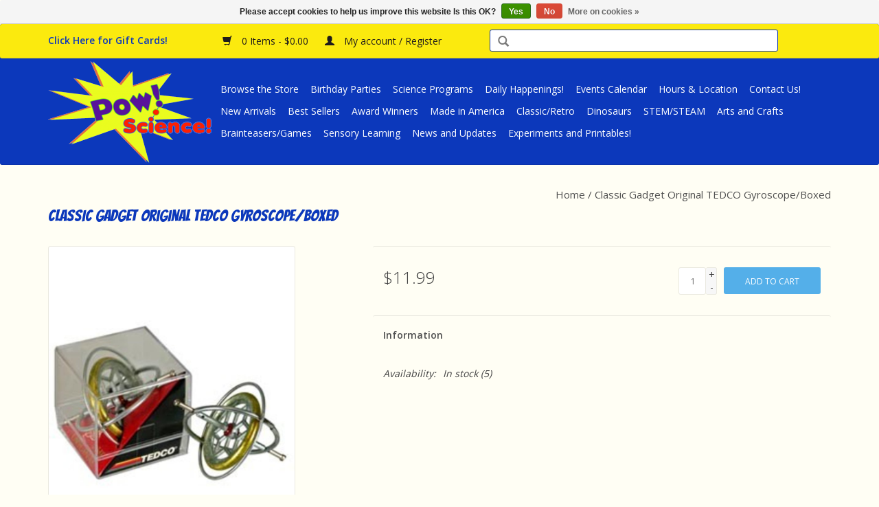

--- FILE ---
content_type: text/html;charset=utf-8
request_url: https://www.powsciencetoys.com/original-tedco-gyroscope-boxed.html
body_size: 7476
content:
<!DOCTYPE html>
<html lang="us">
  <head>
    <meta charset="utf-8"/>
<!-- [START] 'blocks/head.rain' -->
<!--

  (c) 2008-2026 Lightspeed Netherlands B.V.
  http://www.lightspeedhq.com
  Generated: 24-01-2026 @ 19:23:05

-->
<link rel="canonical" href="https://www.powsciencetoys.com/original-tedco-gyroscope-boxed.html"/>
<link rel="alternate" href="https://www.powsciencetoys.com/index.rss" type="application/rss+xml" title="New products"/>
<link href="https://cdn.shoplightspeed.com/assets/cookielaw.css?2025-02-20" rel="stylesheet" type="text/css"/>
<meta name="robots" content="noodp,noydir"/>
<meta property="og:url" content="https://www.powsciencetoys.com/original-tedco-gyroscope-boxed.html?source=facebook"/>
<meta property="og:site_name" content="Pow Science LLC"/>
<meta property="og:title" content="Original TEDCO Gyroscope/Boxed"/>
<meta property="og:description" content="Pow Science LLC is a privately owned &quot;Mom &amp; Pop&quot; shop that provides: 1) Educational Toys, Kits and Games 2) Science Enrichment Programming for Schools and Eleme"/>
<meta property="og:image" content="https://cdn.shoplightspeed.com/shops/617068/files/8421402/tedco-toys-classic-gadget-original-tedco-gyroscope.jpg"/>
<!--[if lt IE 9]>
<script src="https://cdn.shoplightspeed.com/assets/html5shiv.js?2025-02-20"></script>
<![endif]-->
<!-- [END] 'blocks/head.rain' -->
    <title>Original TEDCO Gyroscope/Boxed - Pow Science LLC</title>
    <meta name="description" content="Pow Science LLC is a privately owned &quot;Mom &amp; Pop&quot; shop that provides: 1) Educational Toys, Kits and Games 2) Science Enrichment Programming for Schools and Eleme" />
    <meta name="keywords" content="Tedco, Toys, Classic, Gadget, Original, TEDCO, Gyroscope/Boxed" />
    <meta http-equiv="X-UA-Compatible" content="IE=edge,chrome=1">
    <meta name="viewport" content="width=device-width, initial-scale=1.0">
    <meta name="apple-mobile-web-app-capable" content="yes">
    <meta name="apple-mobile-web-app-status-bar-style" content="black">
    <meta property="fb:app_id" content="966242223397117"/>

    <link rel="shortcut icon" href="https://cdn.shoplightspeed.com/shops/617068/themes/6253/assets/favicon.ico?20200329031226" type="image/x-icon" />
    <link href='//fonts.googleapis.com/css?family=Open%20Sans:400,300,600' rel='stylesheet' type='text/css'>
    <link href='//fonts.googleapis.com/css?family=Bangers:400,300,600' rel='stylesheet' type='text/css'>
    <link rel="shortcut icon" href="https://cdn.shoplightspeed.com/shops/617068/themes/6253/assets/favicon.ico?20200329031226" type="image/x-icon" /> 
    <link rel="stylesheet" href="https://cdn.shoplightspeed.com/shops/617068/themes/6253/assets/bootstrap-min.css?20251002172128" />
    <link rel="stylesheet" href="https://cdn.shoplightspeed.com/shops/617068/themes/6253/assets/style.css?20251002172128" /> 
    <link rel="stylesheet" href="https://cdn.shoplightspeed.com/shops/617068/themes/6253/assets/settings.css?20251002172128" />  
    <link rel="stylesheet" href="https://cdn.shoplightspeed.com/assets/gui-2-0.css?2025-02-20" />
    <link rel="stylesheet" href="https://cdn.shoplightspeed.com/assets/gui-responsive-2-0.css?2025-02-20" />   
    <link rel="stylesheet" href="https://cdn.shoplightspeed.com/shops/617068/themes/6253/assets/custom.css?20251002172128" />
    <link rel="stylesheet" href="https://cdn.shoplightspeed.com/shops/617068/themes/6253/assets/additional.css?20251002172128" />
        <script src="https://cdn.shoplightspeed.com/assets/jquery-1-9-1.js?2025-02-20"></script>
    <script src="https://cdn.shoplightspeed.com/assets/jquery-ui-1-10-1.js?2025-02-20"></script>
   
    <script type="text/javascript" src="https://cdn.shoplightspeed.com/shops/617068/themes/6253/assets/global.js?20251002172128"></script>
		<script type="text/javascript" src="https://cdn.shoplightspeed.com/shops/617068/themes/6253/assets/bootstrap-min.js?20251002172128"></script>
    <script type="text/javascript" src="https://cdn.shoplightspeed.com/shops/617068/themes/6253/assets/jcarousel.js?20251002172128"></script>
    <script type="text/javascript" src="https://cdn.shoplightspeed.com/assets/gui.js?2025-02-20"></script>
    <script type="text/javascript" src="https://cdn.shoplightspeed.com/assets/gui-responsive-2-0.js?2025-02-20"></script>
    
    <script type="text/javascript" src="https://cdn.shoplightspeed.com/shops/617068/themes/6253/assets/share42.js?20251002172128"></script> 
        
    <!--[if lt IE 9]>
    <link rel="stylesheet" href="https://cdn.shoplightspeed.com/shops/617068/themes/6253/assets/style-ie.css?20251002172128" />
    <![endif]-->
    <!-- Google tag (gtag.js) -->
<script async src="https://www.googletagmanager.com/gtag/js?id=G-0EVDS9XRFW">
</script>
<script>
  window.dataLayer = window.dataLayer || [];
  function gtag(){dataLayer.push(arguments);}
  gtag('js', new Date());

  gtag('config', 'G-0EVDS9XRFW');
</script>
  </head>
  <body  >
    <header>
      <div class="topnav">
        <div class="container">
          
          <!-- Start Mini Banner -->
          <div class="yellow-bar left"><a href="https://www.powsciencetoys.com/gift-cards/"><span style="color:#0C38BB;"><strong>Click Here for Gift Cards!</strong></span></a></div>
          <!-- End Mini Banner -->
            
               
          <div class="yellow-bar left">
            <a href="https://www.powsciencetoys.com/cart/" title="Cart" class="cart"> 
              <span class="glyphicon glyphicon-shopping-cart"></span>
              0 Items - $0.00
            </a>
            <a href="https://www.powsciencetoys.com/account/" title="My account" class="my-account">
              <span class="glyphicon glyphicon-user"></span>
                            My account / Register
                          </a>
          </div>
          
           <!-- Search Box Start - Moved from Menu -->
            <div class="left">
       			<form action="https://www.powsciencetoys.com/search/" method="get" id="formSearch">
               <input type="text" name="q" autocomplete="off" value=""/>
               <span onclick="$('#formSearch').submit();" title="Search" class="glyphicon glyphicon-search"></span>
            </form>
            </div>
            <!-- Search Box End -->
          
        </div>
      </div>
      <div class="navigation container">
        <div class="align">
          <ul class="burger">
            <img src="https://cdn.shoplightspeed.com/shops/617068/themes/6253/assets/hamburger.png?20251002172128" width="32" height="32" alt="Menu">
          </ul>

                      <div class="vertical logo">
              <a href="https://www.powsciencetoys.com/" title="Pow Science LLC">
                <img src="https://cdn.shoplightspeed.com/shops/617068/themes/6253/assets/logo.png?20200329031226" alt="Pow Science LLC" />
              </a>
            </div>
          
          <nav class="nonbounce desktop vertical">
            <ul>
                           
              <!-- Custom Menu 1 Start -->
              <li class="item">
                <a class="itemLink" href="/browse-the-store/" title="Browse the Store">Browse the Store</a>
              </li>						
              <li class="item">
                <a class="itemLink" href="/birthday-parties/" title="Birthday Parties">Birthday Parties</a>
              </li>
              <li class="item">
                <a class="itemLink" href="/science-programs/" title="Science Programs">Science Programs</a>
              </li>
              <li class="item">
                <a class="itemLink" href="/daily-happenings/" title="Daily Happenings">Daily Happenings!</a>
              </li>
              <li class="item">
                <a class="itemLink" href="/events-calendar/" title="Events Calendar">Events Calendar</a>
              </li>
              <li class="item">
                <a class="itemLink" href="/hours-location/" title="Hours and Location">Hours & Location</a>
              </li>
              <li class="item">
                <a class="itemLink" href="/contact-us/" title="Contact Us">Contact Us!</a>
              </li>
              <!-- Custom Menu 1 End -->
              
              <!-- Custom Menu 2 Start -->             
              <li class="item">
                <a class="itemLink" href="/browse-the-store/new-arrivals/" title="New Arrivals">New Arrivals</a>
              </li>
              <li class="item">
                <a class="itemLink" href="/special-categories/best-sellers/" title="Best Sellers">Best Sellers</a>
              </li>
              <li class="item">
                <a class="itemLink" href="/special-categories/award-winners/" title="Award Winners">Award Winners</a>
              </li>
              <li class="item">
                <a class="itemLink" href="/special-categories/made-in-america/" title="Made in America">Made in America</a>
              </li>
             <li class="item">
                <a class="itemLink" href="/special-categories/retro-classic/" title="Classic/Retro">Classic/Retro</a>
              </li>
              <li class="item">
                <a class="itemLink" href="/special-categories/dinosaurs/" title="Dinosaurs">Dinosaurs</a>
              </li>
              <li class="item">
                <a class="itemLink" href="/special-categories/stem-steam/" title="STEM/STEAM">STEM/STEAM</a>
              </li>
              <li class="item">
                <a class="itemLink" href="/browse-the-store/arts-crafts/" title="Arts & Crafts">Arts and Crafts</a>
              </li>
              <li class="item">
                <a class="itemLink" href="/browse-the-store/brainteasers/" title="Brainteasers/Games">Brainteasers/Games</a>
              </li>
              <li class="item">
                <a class="itemLink" href="/browse-the-store/sensory-learning/" title="Sensory Learning">Sensory Learning</a>
              </li>
              <li class="item">
                <a class="itemLink" href="/blogs/news/" title="News and Updates">News and Updates</a>
              </li>
              <li class="item">
                <a class="itemLink" href="/blogs/experiments/" title="Experiments">Experiments and Printables!</a>
              </li>
              <!-- Custom Menu 2 End -->
              
              <!-- Disable Blog Automatic Links and Nesting
                                          <li class="item sub"><a class="itemLink" href="https://www.powsciencetoys.com/blogs/news/" title="Pow! Science! News &amp; Updates">Pow! Science! News &amp; Updates</a>
                <ul class="subnav">
                                    <li class="subitem"><a class="subitemLink" href="https://www.powsciencetoys.com/blogs/news/happy-60th-anniversary-peace-corps/" title="Happy 60th Anniversary, Peace Corps!">Happy 60th Anniversary, Peace Corps!</a></li>
                                    <li class="subitem"><a class="subitemLink" href="https://www.powsciencetoys.com/blogs/news/friends-way/" title="Friends Way Visits Pow! Science!">Friends Way Visits Pow! Science!</a></li>
                                    <li class="subitem"><a class="subitemLink" href="https://www.powsciencetoys.com/blogs/news/esther-novis-visits-pow-science/" title="The Magic School Bus is Coming to Pow! Science!">The Magic School Bus is Coming to Pow! Science!</a></li>
                                    <li class="subitem"><a class="subitemLink" href="https://www.powsciencetoys.com/blogs/news/nepal-the-peace-corp-and-hema-eric/" title="Eric Bulmer, Hema Bulmer and the Peace Corp">Eric Bulmer, Hema Bulmer and the Peace Corp</a></li>
                                    <li class="subitem"><a class="subitemLink" href="https://www.powsciencetoys.com/blogs/news/welcome-to-our-new-website/" title="Welcome to Our New Website">Welcome to Our New Website</a></li>
                                  </ul>               
              </li>
                            <li class="item sub"><a class="itemLink" href="https://www.powsciencetoys.com/blogs/experiments/" title="Pow! Science! Experiments &amp; Experigraphics">Pow! Science! Experiments &amp; Experigraphics</a>
                <ul class="subnav">
                                    <li class="subitem"><a class="subitemLink" href="https://www.powsciencetoys.com/blogs/experiments/great-swamp-scavenger-hunt/" title="Great Swamp Scavenger Hunt (Printable)">Great Swamp Scavenger Hunt (Printable)</a></li>
                                    <li class="subitem"><a class="subitemLink" href="https://www.powsciencetoys.com/blogs/experiments/balloon-experiment/" title="Balloon Experiment">Balloon Experiment</a></li>
                                    <li class="subitem"><a class="subitemLink" href="https://www.powsciencetoys.com/blogs/experiments/personal-experiments/" title="Personal Science Experiments with Mr. Miles">Personal Science Experiments with Mr. Miles</a></li>
                                    <li class="subitem"><a class="subitemLink" href="https://www.powsciencetoys.com/blogs/experiments/science-illustrations/" title="Science Illustration with Mr. Miles">Science Illustration with Mr. Miles</a></li>
                                    <li class="subitem"><a class="subitemLink" href="https://www.powsciencetoys.com/blogs/experiments/trustom-pond-scavenger-hunt/" title="Trustom Pond Scavenger Hunt (Printable)">Trustom Pond Scavenger Hunt (Printable)</a></li>
                                  </ul>               
              </li>
                                         <li class="item">
               <a class="itemLink" href="/service/careers/" title="Careers at Pow! Science!"><strong>Careers!</strong></a>
             </li> 
            ---->
              
                                        </ul>
            <span class="glyphicon glyphicon-remove"></span>  
          </nav>
        </div>
      </div>
    </header>
    
    
    <div class="wrapper">
      <div class="container content">
                <div itemscope itemtype="http://schema.org/Product">
  <div class="page-title row">
    <div class="col-sm-6 col-md-6">
    <h1 class="product-page" itemprop="name" content="Tedco Toys Classic Gadget Original TEDCO Gyroscope/Boxed">       Classic Gadget Original TEDCO Gyroscope/Boxed </h1> 
      </div>
  <div class="col-sm-6 col-md-6 breadcrumbs text-right">
    <a href="https://www.powsciencetoys.com/" title="Home">Home</a>
    
        / <a href="https://www.powsciencetoys.com/original-tedco-gyroscope-boxed.html">Classic Gadget Original TEDCO Gyroscope/Boxed</a>
      </div>  
</div>
<div class="product-wrap row">
  <div class="product-img col-sm-4 col-md-4">
    <div class="zoombox">
      <div class="images"> 
        <meta itemprop="image" content="https://cdn.shoplightspeed.com/shops/617068/files/8421402/300x250x2/tedco-toys-classic-gadget-original-tedco-gyroscope.jpg" />       
                <a class="zoom first" data-image-id="8421402">             
                                  <img src="https://cdn.shoplightspeed.com/shops/617068/files/8421402/800x1024x2/tedco-toys-classic-gadget-original-tedco-gyroscope.jpg" alt="Tedco Toys Classic Gadget Original TEDCO Gyroscope/Boxed">
                              </a> 
              </div>
      
      <div class="thumbs row">
                <div class="col-xs-3 col-sm-4 col-md-4">
          <a data-image-id="8421402">
                                        <img src="https://cdn.shoplightspeed.com/shops/617068/files/8421402/156x230x2/tedco-toys-classic-gadget-original-tedco-gyroscope.jpg" alt="Tedco Toys Classic Gadget Original TEDCO Gyroscope/Boxed" title="Tedco Toys Classic Gadget Original TEDCO Gyroscope/Boxed"/>
                                    </a>
        </div>
              </div>  
    </div>
  </div>
 
  <div itemprop="offers" itemscope itemtype="http://schema.org/Offer" class="product-info col-sm-8 col-md-7 col-md-offset-1"> 
    <meta itemprop="price" content="11.99" />
    <meta itemprop="priceCurrency" content="USD" /> 
    <meta itemprop="itemCondition" itemtype="http://schema.org/OfferItemCondition" content="http://schema.org/NewCondition"/>
          <meta itemprop="availability" content="http://schema.org/InStock" />
          
    <form action="https://www.powsciencetoys.com/cart/add/22909111/" id=
        "product_configure_form" method="post">
              <input type="hidden" name="bundle_id" id="product_configure_bundle_id" value="">
            <div class="product-price row">
        <div class="price-wrap col-xs-5 col-md-5"> 
                    <span class="price" style="line-height: 30px;">$11.99
             
 
        </div>
        <div class="cart col-xs-7 col-md-7"> 
          <div class="cart">
                        <input type="text" name="quantity" value="1" />
            <div class="change">
              <a href="javascript:;" onclick="updateQuantity('up');" class="up">+</a>
              <a href="javascript:;" onclick="updateQuantity('down');" class="down">-</a>
            </div>
            <a href="javascript:;" onclick="$('#product_configure_form').submit();" class="btn glyphicon glyphicon-shopping-cart" title="Add to cart" >
              <span>Add to cart</span>
            </a>
                      </div>
        </div>
      </div>
    </form>   

    <div class="product-tabs row">
      <div class="tabs">
        <ul>
          <li class="active col-2 information"><a rel="info" href="#">Information</a></li>
                            </ul>
      </div>                    
      <div class="tabsPages">
        <div class="page info active">
          <table class="details">
                      
         
                        <tr class="availability">
              <td>Availability:</td>
                            <td><span class="in-stock">In stock</span>
              	                (5)
                              </td>  
                          </tr> 
              
                
                        
          </table>
         
          
                    <div class="clearfix"></div>
          
          
          
                    
        </div>
        
        <div class="page reviews">
                              
          <div class="bottom">
            <div class="right">
              <a href="https://www.powsciencetoys.com/account/review/13898143/">Add your review</a>
            </div>
            <span>0</span> stars based on <span>0</span> reviews
          </div>          
        </div>
      </div>
    </div>
  </div>
</div>
<div class="product-actions row">
  <div class="social-media col-xs-12 col-md-4">
    <div class="share42init"></div>
  </div>
  <div class="col-md-7 col-xs-12 col-md-offset-1 ">
    <div class="tags-actions row">
      <div class="tags col-xs-12 col-md-4">
                                <a href="https://www.powsciencetoys.com/brands/tedco-toys/" title="product.brand.title"><h2 itemprop="brand" content="Tedco Toys">Tedco Toys</h2></a>
              </div>
      <div class="actions col-xs-12 col-md-8 text-right">
        <a href="https://www.powsciencetoys.com/account/wishlistAdd/13898143/?variant_id=22909111" title="Add to wishlist">Add to wishlist</a> / 
        <a href="https://www.powsciencetoys.com/compare/add/22909111/" title="Add to compare">
          Add to compare
        </a> / 
                <a href="#" onclick="window.print(); return false;" title="Print">
          Print
        </a>
      </div>      
    </div>
  </div>    
</div>

   
  
</div>


<script src="https://cdn.shoplightspeed.com/shops/617068/themes/6253/assets/jquery-zoom-min.js?20251002172128" type="text/javascript"></script>
<script type="text/javascript">
function updateQuantity(way){
    var quantity = parseInt($('.cart input').val());

    if (way == 'up'){
        if (quantity < 5){
            quantity++;
        } else {
            quantity = 5;
        }
    } else {
        if (quantity > 1){
            quantity--;
        } else {
            quantity = 1;
        }
    }

    $('.cart input').val(quantity);
}
</script>      </div>

      <!-- Free Shipping Announcement -->
      <div class="container shipping-footer">
        <br>
        <h3>We Ship Gift Cards Free of Charge!</h3>
        <h3>Free Shipping to RI, CT and MA on all orders over $25.00!</h3>
        <h3>Free Shipping within the United States on orders over $75.00!</h3>
        <br>
          <p><em>*Excludes oversized and/or extra heavy packages.</em></p> 
        <p><em>*Shipping rates based on USPS mail rates only.</em></p><p><em>Please contact <a href="/cdn-cgi/l/email-protection#17647f7e67677e79705767786064747e727974723974787a"><span class="__cf_email__" data-cfemail="e19289889191888f86a1918e96928288848f8284cf828e8c">[email&#160;protected]</span></a> for other carrier rates.</em></p>
        <h3>*Shipping times vary a great deal, especially during the holidays. Arrival estimates can be made if you call us at 401-788-1024, but they cannot be guaranteed. Please order as early as possible this holiday season. Thank you!</h3>
        <br>
      </div>
      
      <!-- Youtube Begin --> 
      
      
            <div class="video-wrap">
        <div class="video-container">
<iframe width="560" height="315" src="https://www.youtube.com/embed/0adao2akdzw" title="YouTube video player" frameborder="0" allow="accelerometer; autoplay; clipboard-write; encrypted-media; gyroscope; picture-in-picture" allowfullscreen></iframe>
         </div>
       </div>
      
            <div class="video-wrap">
        <div class="video-container">
<iframe width="560" height="315" src="https://www.youtube.com/embed/5DdfEpPjaCg" title="YouTube video player" frameborder="0" allow="accelerometer; autoplay; clipboard-write; encrypted-media; gyroscope; picture-in-picture" allowfullscreen></iframe>
         </div>
       </div>
      
      <div class="video-wrap">
        <div class="video-container">
<iframe width="560" height="315" src="https://www.youtube.com/embed/ljYg4UpeT8Y" frameborder="0" allow="accelerometer; autoplay; encrypted-media; gyroscope; picture-in-picture" allowfullscreen></iframe>
         </div>
       </div>
      
      <div class="video-wrap">
        <div class="video-container">
<iframe width="560" height="315" src="https://www.youtube.com/embed/PWf-pHLxPDA" frameborder="0" allow="accelerometer; autoplay; encrypted-media; gyroscope; picture-in-picture" allowfullscreen></iframe>
         </div>
       </div>
      
      <div class="video-wrap">
        <div class="video-container">
<iframe width="560" height="315" src="https://www.youtube.com/embed/Vel2I7w_wog" frameborder="0" allow="accelerometer; autoplay; encrypted-media; gyroscope; picture-in-picture" allowfullscreen></iframe>
         </div>
       </div>
            
      
      <!-- Youtube End -->
      
      <!-- Constant Contact Inline Form -->
      <!-- Begin Constant Contact Inline Form Code 
      <div class="container newsletter-signup">
      <div class="ctct-inline-form" data-form-id="1a277790-4ba8-49e9-a977-8ff5abb29a23"></div>
      </div>-->
      <!-- End Constant Contact Inline Form Code -->
      
      <footer>
        <hr class="full-width" />
        <div class="container">
          <div class="social row">

                        <div class="social-media col-xs-12 col-md-12 text-center">
              <div class="inline-block relative">
                <a href="https://www.facebook.com/powscience" class="social-icon facebook" target="_blank"></a>                <a href="https://twitter.com/powscience" class="social-icon twitter" target="_blank"></a>                                <a href="https://www.pinterest.com/powscience/" class="social-icon pinterest" target="_blank"></a>                <a href="https://www.youtube.com/powscience/" class="social-icon youtube" target="_blank"></a>                                <a href="https://www.instagram.com/powscience/" class="social-icon instagram" target="_blank" title="Instagram Pow Science LLC"></a>                
                              </div>
            </div>
                      </div>
          <hr class="full-width" />
          <div class="links row">
            <div class="col-xs-12 col-sm-3 col-md-3">
                <label class="footercollapse" for="_1">
                  <strong>Customer service</strong>
                  <span class="glyphicon glyphicon-chevron-down hidden-sm hidden-md hidden-lg"></span></label>
                    <input class="footercollapse_input hidden-md hidden-lg hidden-sm" id="_1" type="checkbox">
                    <div class="list">
  
                  <ul class="no-underline no-list-style">
                                                <li><a href="https://www.powsciencetoys.com/service/about/" title="About Us" >About Us</a>
                        </li>
                                                <li><a href="https://www.powsciencetoys.com/service/shipping-returns/" title="Returns Policy" >Returns Policy</a>
                        </li>
                                                <li><a href="https://www.powsciencetoys.com/service/" title="Customer Support" >Customer Support</a>
                        </li>
                                                <li><a href="https://www.powsciencetoys.com/service/payment-methods/" title="Payment Methods" >Payment Methods</a>
                        </li>
                                                <li><a href="https://www.powsciencetoys.com/service/general-terms-conditions/" title="Terms &amp; Conditions" >Terms &amp; Conditions</a>
                        </li>
                                                <li><a href="https://www.powsciencetoys.com/service/privacy-policy/" title="Privacy Policy" >Privacy Policy</a>
                        </li>
                                                <li><a href="https://www.powsciencetoys.com/service/disclaimer/" title="Disclaimer" >Disclaimer</a>
                        </li>
                                                <li><a href="https://www.powsciencetoys.com/service/careers/" title="Pow! Science! is Hiring!" >Pow! Science! is Hiring!</a>
                        </li>
                                            </ul>
                  </div> 
             
            </div>     
       
            
            <div class="col-xs-12 col-sm-3 col-md-3">
          <label class="footercollapse" for="_2">
                  <strong>Products</strong>
                  <span class="glyphicon glyphicon-chevron-down hidden-sm hidden-md hidden-lg"></span></label>
                    <input class="footercollapse_input hidden-md hidden-lg hidden-sm" id="_2" type="checkbox">
                    <div class="list">
              <ul>
                <li><a href="https://www.powsciencetoys.com/collection/" title="All products">All products</a></li>
                <li><a href="https://www.powsciencetoys.com/collection/?sort=newest" title="New products">New products</a></li>
                <li><a href="https://www.powsciencetoys.com/collection/offers/" title="Offers">Offers</a></li>
                                                <li><a href="https://www.powsciencetoys.com/index.rss" title="RSS feed">RSS feed</a></li>
              </ul>
            </div>
            </div>
            
            <div class="col-xs-12 col-sm-3 col-md-3">
              <label class="footercollapse" for="_3">
                  <strong>
                                My account
                              </strong>
                  <span class="glyphicon glyphicon-chevron-down hidden-sm hidden-md hidden-lg"></span></label>
                    <input class="footercollapse_input hidden-md hidden-lg hidden-sm" id="_3" type="checkbox">
                    <div class="list">
            
           
              <ul>
                                <li><a href="https://www.powsciencetoys.com/account/" title="Register">Register</a></li>
                                <li><a href="https://www.powsciencetoys.com/account/orders/" title="My orders">My orders</a></li>
                                <li><a href="https://www.powsciencetoys.com/account/tickets/" title="My tickets">My tickets</a></li>
                                <li><a href="https://www.powsciencetoys.com/account/wishlist/" title="My wishlist">My wishlist</a></li>
                              </ul>
            </div>
            </div>
            <div class="col-xs-12 col-sm-3 col-md-3">
                 <label class="footercollapse" for="_4">
                  <strong>Pow!Science! </strong>
                  <span class="glyphicon glyphicon-chevron-down hidden-sm hidden-md hidden-lg"></span></label>
                    <input class="footercollapse_input hidden-md hidden-lg hidden-sm" id="_4" type="checkbox">
                    <div class="list">
              
              
              
              <span class="contact-description">Pow Science LLC is a privately owned "Mom & Pop" shop that provides: 1) Educational Toys, Kits and Games 2) Science Enrichment Programming for Schools and Elementary Aged Groups 3) "Enlightening" Birthday Parties and 4) Science Workshops</span>                            <div class="contact">
                <span class="glyphicon glyphicon-earphone"></span>
                401-788-1024
              </div>
                                          <div class="contact">
                <span class="glyphicon glyphicon-envelope"></span>
                <a href="/cdn-cgi/l/email-protection#f39a9d959cb3839c8480909a969d9096dd909c9e" title="Email"><span class="__cf_email__" data-cfemail="20494e464f60504f57534349454e43450e434f4d">[email&#160;protected]</span></a>
              </div>
                            </div>
              
                                                      </div>
          </div>
          <hr class="full-width" />
        </div>
        <div class="copyright-payment">
          <div class="container">
            <div class="row">
              <div class="copyright col-md-6">
                © Copyright 2026 Pow Science LLC 
                                - Powered by
                                <a href="http://www.lightspeedhq.com" title="Lightspeed" target="_blank">Lightspeed</a>
                                                              </div>
              <div class="payments col-md-6 text-right">
                                <a href="https://www.powsciencetoys.com/service/payment-methods/" title="Payment methods">
                  <img src="https://cdn.shoplightspeed.com/assets/icon-payment-paypalcp.png?2025-02-20" alt="PayPal" />
                </a>
                                <a href="https://www.powsciencetoys.com/service/payment-methods/" title="Payment methods">
                  <img src="https://cdn.shoplightspeed.com/assets/icon-payment-venmo.png?2025-02-20" alt="Venmo" />
                </a>
                                <a href="https://www.powsciencetoys.com/service/payment-methods/" title="Payment methods">
                  <img src="https://cdn.shoplightspeed.com/assets/icon-payment-debitcredit.png?2025-02-20" alt="Debit or Credit Card" />
                </a>
                              </div>
            </div>
          </div>
        </div>
      </footer>
    </div>
    <!-- [START] 'blocks/body.rain' -->
<script data-cfasync="false" src="/cdn-cgi/scripts/5c5dd728/cloudflare-static/email-decode.min.js"></script><script>
(function () {
  var s = document.createElement('script');
  s.type = 'text/javascript';
  s.async = true;
  s.src = 'https://www.powsciencetoys.com/services/stats/pageview.js?product=13898143&hash=bf0f';
  ( document.getElementsByTagName('head')[0] || document.getElementsByTagName('body')[0] ).appendChild(s);
})();
</script>
  <div class="wsa-cookielaw">
            Please accept cookies to help us improve this website Is this OK?
      <a href="https://www.powsciencetoys.com/cookielaw/optIn/" class="wsa-cookielaw-button wsa-cookielaw-button-green" rel="nofollow" title="Yes">Yes</a>
      <a href="https://www.powsciencetoys.com/cookielaw/optOut/" class="wsa-cookielaw-button wsa-cookielaw-button-red" rel="nofollow" title="No">No</a>
      <a href="https://www.powsciencetoys.com/service/privacy-policy/" class="wsa-cookielaw-link" rel="nofollow" title="More on cookies">More on cookies &raquo;</a>
      </div>
<!-- [END] 'blocks/body.rain' -->
        
    <!-- Default Statcounter code for Pow Science Toys
    https://www.powsciencetoys.com -->
    <script type="text/javascript">
    var sc_project=11723551; 
    var sc_invisible=1; 
    var sc_security="3edfa835"; 
    </script>
    <script type="text/javascript"
    src="https://www.statcounter.com/counter/counter.js"
    async></script>
    <noscript><div class="statcounter"><a title="Web Analytics
    Made Easy - StatCounter" href="http://statcounter.com/"
    target="_blank"><img class="statcounter"
    src="//c.statcounter.com/11723551/0/3edfa835/1/" alt="Web
    Analytics Made Easy - StatCounter"></a></div></noscript>
    <!-- End of Statcounter Code -->        

<!-- Begin Constant Contact Active Forms -->
<script> var _ctct_m = "e151370810a53707e16d837a9f635692"; </script>
<script id="signupScript" src="//static.ctctcdn.com/js/signup-form-widget/current/signup-form-widget.min.js" async defer></script>
<!-- End Constant Contact Active Forms -->    
  <script>(function(){function c(){var b=a.contentDocument||a.contentWindow.document;if(b){var d=b.createElement('script');d.innerHTML="window.__CF$cv$params={r:'9c31e73cacc0cf47',t:'MTc2OTI4MjU4NS4wMDAwMDA='};var a=document.createElement('script');a.nonce='';a.src='/cdn-cgi/challenge-platform/scripts/jsd/main.js';document.getElementsByTagName('head')[0].appendChild(a);";b.getElementsByTagName('head')[0].appendChild(d)}}if(document.body){var a=document.createElement('iframe');a.height=1;a.width=1;a.style.position='absolute';a.style.top=0;a.style.left=0;a.style.border='none';a.style.visibility='hidden';document.body.appendChild(a);if('loading'!==document.readyState)c();else if(window.addEventListener)document.addEventListener('DOMContentLoaded',c);else{var e=document.onreadystatechange||function(){};document.onreadystatechange=function(b){e(b);'loading'!==document.readyState&&(document.onreadystatechange=e,c())}}}})();</script><script defer src="https://static.cloudflareinsights.com/beacon.min.js/vcd15cbe7772f49c399c6a5babf22c1241717689176015" integrity="sha512-ZpsOmlRQV6y907TI0dKBHq9Md29nnaEIPlkf84rnaERnq6zvWvPUqr2ft8M1aS28oN72PdrCzSjY4U6VaAw1EQ==" data-cf-beacon='{"rayId":"9c31e73cacc0cf47","version":"2025.9.1","serverTiming":{"name":{"cfExtPri":true,"cfEdge":true,"cfOrigin":true,"cfL4":true,"cfSpeedBrain":true,"cfCacheStatus":true}},"token":"8247b6569c994ee1a1084456a4403cc9","b":1}' crossorigin="anonymous"></script>
</body>
</html>

--- FILE ---
content_type: text/javascript;charset=utf-8
request_url: https://www.powsciencetoys.com/services/stats/pageview.js?product=13898143&hash=bf0f
body_size: -436
content:
// SEOshop 24-01-2026 19:23:06